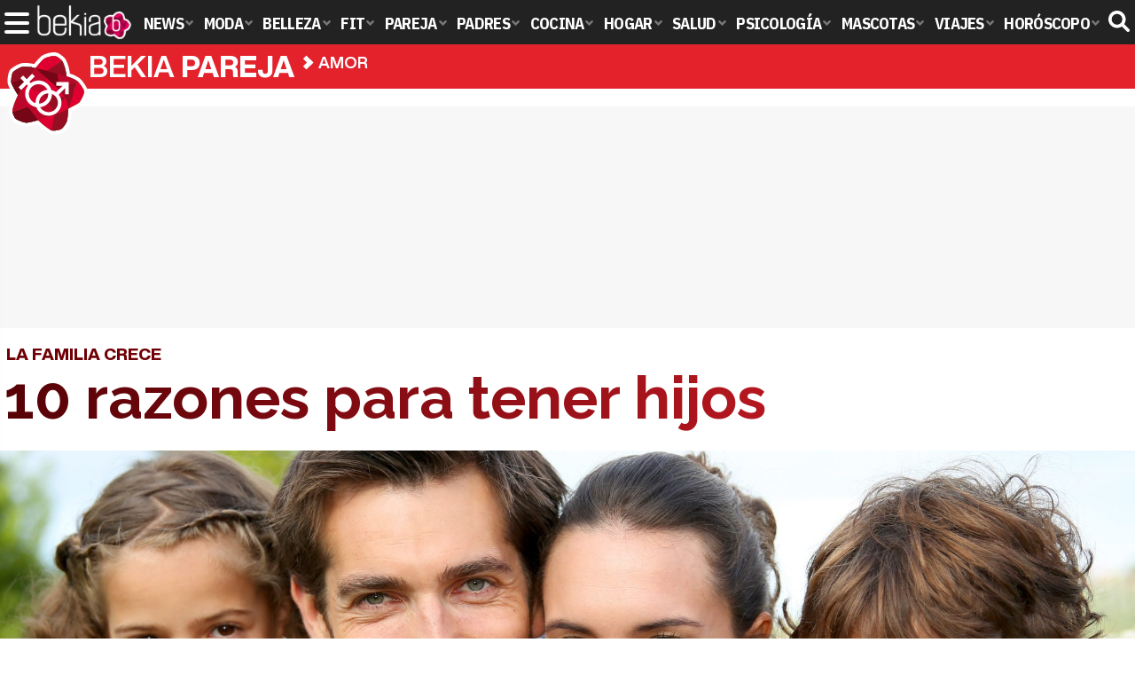

--- FILE ---
content_type: text/html; charset=UTF-8
request_url: https://www.bekiapareja.com/amor/10-razones-para-tener-hijos/
body_size: 16679
content:
<!DOCTYPE html>
<html lang="es">
<head>
<title>10 razones para tener hijos - Bekia Pareja</title>
<meta charset="utf-8"/>
<meta name="viewport" content="width=device-width, initial-scale=1.0, maximum-scale=1.0, user-scalable=no" />
<meta name="description" content="Siempre se presenta como una de las decisiones más importantes en la vida de una pareja y queremos recordarte 10 de los motivos que te animarán a dar este paso." />
<meta name="robots" content="max-image-preview:large">
<link href="https://www.bekiapareja.com/amor/10-razones-para-tener-hijos/" rel="canonical"><script type="application/ld+json">{"@context":"http://schema.org","@type":"Article","articleSection":"Amor","mainEntityOfPage":{"@type":"WebPage","id":"https://www.bekiapareja.com/amor/10-razones-para-tener-hijos/","breadcrumb":{"@type":"BreadcrumbList","itemListElement":[{"@type":"ListItem","position":1,"item":{"@id":"https://www.bekiapareja.com","url":"https://www.bekiapareja.com","name":"Bekia Pareja"}},{"@type":"ListItem","position":2,"item":{"@id":"https://www.bekiapareja.com/amor/","url":"https://www.bekiapareja.com/amor/","name":"Amor"}},{"@type":"ListItem","position":3,"item":{"@id":"https://www.bekiapareja.com/amor/10-razones-para-tener-hijos/","url":"https://www.bekiapareja.com/amor/10-razones-para-tener-hijos/","name":"10 razones para tener hijos"}}]}},"author":{"@type":"Person","name":"Patricia Cámara Romero"},"datePublished":"2017-10-01T12:00:00+02:00","dateModified":"2019-06-30T14:00:30+02:00","headline":"10 razones para tener hijos","url":"https://www.bekiapareja.com/amor/10-razones-para-tener-hijos/","articleBody":"Uno no se puede llegar a hacer a la idea de lo que supone ser papá hasta que lo vive en sus propias carnes. Numerosas responsabilidades y una vida por delante para dar, recibir, enseñar y aprender de la experiencia de la que todo el mundo quiere formar parte. Y no es para menos, ya que los sentimientos que se experimentan cuando se es padre o madre -y sobre todo, en el caso de los primerizos- no los cambia nadie por nada. De ahí, la inquietud y el deseo de querer formar una familia y sentir el cariño que los hijos siempre proyectan hacia sus padres. 1 Compañía asegurada. No existe nada mejor que la llegada de un bebé para sentirse plenamente acompañado. Y ya no solo por sumar un miembro más a la familia, sino por la gran cantidad de compromisos y tareas vitales que todo ello atañe. Una serie de atenciones que hacen que uno siempre tenga que estar pendiente de su bebé y dedicar gran parte de su día a día a sus necesidades. Algo que, en un primer momento, (y sobre todo para papás primerizos) suele ser incluso agotador, pero que con el paso de los días supone una gran dosis de amor, cariño y extrema felicidad. Sus horarios de comidas, cambios de pañal, baños, etc., captarán toda tu máxima atención. La llegada de un bebé siempre equivale a felicidad y amor2 Inyección de madurez. Tener un hijo supone hacer frente a muchas responsabilidades. Da igual la edad con la que se dé inicio a esta etapa tan especial de tu vida, las obligaciones a las que uno hace frente con la llegada de un hijo le cambian el día a día a cualquiera. Y es que, además de seguir cuidándose a uno mismo (incluso más que antes), hay que saber aprender a cómo proteger y atender a una persona tan indefensa como nuestro hijo. Además, el hecho de dar la bienvenida a un nuevo miembro en la familia supone, también, sobrellevar rutinas hasta ahora desconocidas. De ahí a que uno tenga que estar siempre pendiente de todo lo que le pueda ocurrir o de aquellas cosas que pueda necesitar. 3 Experiencia única en la vida. Sin duda alguna, y a pesar de que a lo largo de los años vivamos experiencias y aventuras muy especiales, el hecho de convertirse en papás puede significar uno de los momentos más inolvidables de la vida de una persona. Ver la cara por primera vez de un hijo o hija es una de esas sensaciones únicas y emotivas que hacen que uno se bañe de ilusión y alegría plena. Es poder formar una familia y hacer que nuestros genes y nuestra historia sigan conservándose durante mucho tiempo. Un acontecimiento que llena de vida a toda una familia pero que hace que los papás cambien por completo su manera de interpretar la vida. Un hijo hace que la manera de ver la vida cambie para bien4 Aprender y enseñar al mismo tiempo. Ser padres no es tarea fácil. El hecho de dar este gran paso y hacer que tu familia crezca y crezca cada vez más implica una serie de tareas y obligaciones que no siempre suelen ser llevaderas para quien se somete a ellas. Y entre ellas no sólo destaca la función de saber cuidar a tu bebé, sino también el hecho de enseñar, educar y, al mismo tiempo, aprender de nuestro propio hijo o hija. Eso es lo que la maternidad y la paternidad llevan consigo, hacer que su educación sea la más correcta y transmitir una serie de valores impecables, además de aprender muchas cosas desconocidas u olvidadas con ellos. 5 Formar una familia. Quizás sea uno de los compromisos sociales que casi todo el mundo tiene en mente para cumplir en una etapa futura de su vida. Porque abrir las puertas de la maternidad y la paternidad no conlleva únicamente sensaciones de tipo emocional, sino también actos y responsabilidades que hacen de nuestra familia un rincón especial y esencial en nuestro día a día. Crecer y ver crecer, al mismo tiempo, a los que más te quieren y quieres es una de las sensaciones más satisfactorias del mundo. Más si cabe además si se trata de tu propio progenitor, con el que los planes, la rutina y la forma de entender la vida cambiarán por completo. Nietos felices, abuelos felices6 Prolongar el apellido familiar. Otra de las razones por las que a uno le gusta formar una familia y tener descendientes es el hecho de poder prolongar su apellido con la llegada de las nuevas generaciones. Ya sea por tradición o por simple gusto, a los papás siempre les hace ilusión que el apellido de sus padres y, por lo tanto, los abuelos de las criaturas vayan a llevar su mismo apellido de por vida. Una práctica que lleva acompañándonos desde antaño y que hace poco tiempo cobró ciertas modificaciones. De ahí a que en la actualidad se pueda elegir el orden de los apellidos según las preferencias de la persona, pudiendo elegir el de la madre en primer lugar y el del padre como segundo apellido. 7 Disfrutar de la alegría y la inocencia de los niños. Todo el mundo sabe lo que la llegada de un hijo o una hija supone a una familia. Llantos, pañales, biberones, pocas horas de sueño pero también una dosis de alegría e inocencia incalculable. Y es que a esas edades, sin preocupación ninguna, lo único importante es descubrir, aprender y, sobre todo, no parar de sonreír. Algo que parece llegar innato y que, además, aporta un ambiente único al seno familiar. Y si a todo ello se le añade la pizca de inocencia que tanto caracteriza a un niño... Es imposible no tomarlo como una de las razones principales para dar la bienvenida tanto a la paternidad como a la maternidad. Recibir mimos y amor de tu hijo será una de las mayores recompensas8 Dar y recibir amor. En el momento en el que uno toma conciencia de su futura paternidad o maternidad, la manera de ver y entender la vida cambia por completo. Desde el minuto uno, el amor que uno siente hacia algo que todavía no conoce va cogiendo cada vez más y más forma, hasta el punto de experimentar sensaciones y sentimientos desconocidos por uno mismo. Y más aún cuando, después de los nueve meses de gestación, se produce el primer encuentro entre el bebé y sus papás. Un amor incondicional que siempre se está dispuesto a proyectar, en cierto modo comparable con el que uno recibe de su propio hijo. Abrazos, besos, mimos, confesiones entre padres e hijos... Algo indescriptible. 9 Escuchar 'papá' y 'mamá' por primera vez. No hay nada más plenamente satisfactorio y bonito que escuchar por primera vez, de boca de tu propio hijo o hija, las palabras 'papá' y 'mamá'. Y es que, tras los múltiples intentos de pronunciar sus primeras vocales, éstos suelen ser los dos vocablos más populares a la hora de comenzar a hablar y formar su propio vocabulario. Sonidos sencillos y capaces de memorizar y asociar con los que a los papás se les comienza a caer la baba. Ahí es donde uno comienza a percatarse, verdaderamente, de la importancia de esta etapa de la vida. Dos palabras sencillas a simple vista pero con mucho significado para ambos protagonistas. Un hermano es el compañero de vida que todos merecen10 Un nuevo hermanito o hermanita. Otra de las razones para, en este caso, volver a tener un hijo o una hija es poder dar al primogénito de la familia un nuevo compañero de vida y, por qué no, de juegos. Eso sí, muchas veces la noticia de convertirse en el hermano o hermana mayor no siempre sienta del todo bien, llegando a producir incluso ciertos celos hacia el recién nacido. Pero aun así, con el paso de los años, es una decisión que incluso uno mismo agradece a sus propios padres. Un acompañante de vida con el que juguetear cuando se es pequeño y con el compartir experiencias inolvidables y divertidas siendo mayores. Sin duda, el mejor amigo o amiga que se pueda tener. ","image":{"@type":"ImageObject","url":"https://www.bekiapareja.com/images/articulos/portada/60000/60350.jpg","height":"800","width":"2100"},"isPartOf":{"@type":"WebSite","url":"https://www.bekiapareja.com","name":"Bekia"},"publisher":{"@type":"Organization","name":"Bekia","url":"https://www.bekiapareja.com","mainEntityOfPage":{"@type":"AboutPage","url":"https://www.bekiapareja.com/web/nosotros/"},"logo":{"@type":"ImageObject","url":"https://www.bekiapareja.com/images/bekiapareja.png","width":"600","height":"130"},"sameAs":["https://www.facebook.com/bekiapareja","https://www.twitter.com/bekiapareja"]}}</script>
<link rel="alternate" type="application/rss+xml" title="Bekia Pareja RSS" href="https://www.bekiapareja.com/rss/bekia-pareja.xml" />
<link rel="preconnect" href="https://fonts.gstatic.com">
<link rel="preconnect" href="https://fonts.gstatic.com" crossorigin />
<link rel="preload" href="https://securepubads.g.doubleclick.net/tag/js/gpt.js" as="script">
<link fetchpriority="high" rel="preload" as="image" href="" media="(max-width:250px)" />
<link fetchpriority="high" rel="preload" as="image" href="https://www.bekiapareja.com/images/articulos/portada/60000/60350-h4.jpg" media="(min-width:251px) and (max-width:350px)" />
<link fetchpriority="high" rel="preload" as="image" href="https://www.bekiapareja.com/images/articulos/portada/60000/60350-h3.jpg" media="(min-width:351px) and (max-width:550px)" />
<link fetchpriority="high" rel="preload" as="image" href="https://www.bekiapareja.com/images/articulos/portada/60000/60350-h2.jpg" media="(min-width:551px) and (max-width:750px)" />
<link fetchpriority="high" rel="preload" as="image" href="https://www.bekiapareja.com/images/articulos/portada/60000/60350-h1.jpg" media="(min-width:751px)" />
<link rel="stylesheet" href="//fonts.googleapis.com/css2?family=IBM+Plex+Sans+Condensed:wght@700&display=fallback" />
<link rel="preload" href="/fonts/HelveticaNowDisplay-XBd.woff2" as="font" type="font/woff2" crossorigin><link rel="preload" href="/fonts/HelveticaNowDisplay-Bold.woff2" as="font" type="font/woff2" crossorigin><link rel="preload" href="/fonts/HelveticaNowDisplay-Md.woff2" as="font" type="font/woff2" crossorigin><link rel="preload" href="/fonts/HelveticaNowText-Regular.woff2" as="font" type="font/woff2" crossorigin><link rel="preload" href="/fonts/HelveticaNowText-Regular.woff2" as="font" type="font/woff2" crossorigin><link rel="preload" href="/fonts/HelveticaNowText-Bold.woff2" as="font" type="font/woff2" crossorigin>
<link rel="stylesheet" href="//fonts.googleapis.com/css?family=Raleway:400,700,800&display=fallback" />
<link rel="stylesheet" href="https://www.bekiapareja.com/css/min.pareja.css?v=1.7.7" type="text/css"/>
<link rel="apple-touch-icon" sizes="180x180" href="/images/icons/pareja/apple-touch-icon-180x180.png">
<link rel="icon" type="image/png" href="/images/icons/pareja/favicon-32x32.png" sizes="32x32">
<link rel="icon" type="image/png" href="/images/icons/pareja/favicon-194x194.png" sizes="194x194">
<link rel="icon" type="image/png" href="/images/icons/pareja/favicon-96x96.png" sizes="96x96">
<link rel="icon" type="image/png" href="/images/icons/pareja/android-chrome-192x192.png" sizes="192x192">
<link rel="icon" type="image/png" href="/images/icons/pareja/favicon-16x16.png" sizes="16x16">
<link rel="shortcut icon" href="/images/icons/pareja/favicon.ico">
<meta name="msapplication-TileColor" content="#ffffff">
<meta name="msapplication-TileImage" content="/images/icons/pareja/mstile-144x144.png">
<meta name="msapplication-config" content="/images/icons/pareja/browserconfig.xml">
<meta name="theme-color" content="#ffffff">
<meta property="publishDate" content="2017-10-01T12:00:00+02:00"/>
<link href="https://www.bekiapareja.com/images/articulos/portada/60000/60350.jpg" rel="image_src"/>
<meta property="og:image" content="https://www.bekiapareja.com/images/articulos/portada/60000/60350.jpg"/>
<meta property="og:image:width" content="2100" />
<meta property="og:image:height" content="800" />
<meta property="og:image:alt" content="10 razones para tener hijos"/>
<meta property="og:image:type" content="image/jpeg" />
<meta property="og:title" content="10 razones para tener hijos"/>
<meta property="og:url" content="https://www.bekiapareja.com/amor/10-razones-para-tener-hijos/"/>
<meta property="og:description" content="Siempre se presenta como una de las decisiones más importantes en la vida de una pareja y queremos recordarte 10 de los motivos que te animarán a dar este paso."/>
<meta property="og:type" content="article"/>
<meta property="og:updated_time" content="2019-06-30T14:00:30+02:00"/>
<meta property="article:modified_time" content="2019-06-30T14:00:30+02:00"/>
<meta property="article:published_time" content="2017-10-01T12:00:00+02:00"/>
<meta name="DC.title" content="10 razones para tener hijos"/>
<meta name="DC.description" content="Siempre se presenta como una de las decisiones más importantes en la vida de una pareja y queremos recordarte 10 de los motivos que te animarán a dar este paso.">
<meta name="DC.identifier" content="https://www.bekiapareja.com/amor/10-razones-para-tener-hijos/"/>
<meta name="DC.subject" content="tener hijos, familia, paternidad, maternidad, compania, bebe, progenitor, hermano, razones para tener hijos, tener hijos, descendientes, apellido"/>
<meta name="DC.date" content="2017-10-01T12:00:00+02:00"/>
<meta name="DC.date.modified" content="2019-06-30T14:00:30+02:00"/>
<meta name="DC.language" content="es">
<meta name="DC.publisher" content="Bekia pareja" />
<meta name="twitter:card" content="summary_large_image">
<meta name="twitter:site" content="@bekiapareja">
<meta name="twitter:url" content="https://www.bekiapareja.com/amor/10-razones-para-tener-hijos/">
<meta name="twitter:title" content="10 razones para tener hijos">
<meta name="twitter:description" content="Siempre se presenta como una de las decisiones más importantes en la vida de una pareja y queremos recordarte 10 de los motivos que te animarán a dar este paso.">
<meta name="twitter:image" content="https://www.bekiapareja.com/images/articulos/portada/60000/60350.jpg">
    <style>
        /*Publicidad*/
        .pub-top { text-align:center; margin-bottom:20px !important; }
        .pub-text{ margin:10px auto !important; width:300px; max-height:600px; overflow:hidden; text-align:center; background-color:#f7f7f7;}
        .pub-box-lat { height:850px; margin-bottom:20px;  text-align:center; }
        .pub-box-lat:nth-of-type(1), .pub-box-lat:nth-of-type(2) { height:750px; }
        .pub-box-lat .pub-lat { position:sticky; top:80px; }
        .hasbar .pub-box-lat .pub-lat { top:122px; }
        .pub-box-text { height:650px; background:#F7F7F7; border-radius:12px; text-align:center; margin-bottom:20px; }
        .pub-box-text .pub-text { position:sticky; top:50px; }
        .pub-box-intext { min-height:348px; background:#F7F7F7; border-radius:12px; text-align:center; margin-bottom:20px; }
        @media (max-width:600px) {
            .pub-box-text { height:auto; min-height:150px; }
        }
    </style>
    
                
        <!-- Google Tag Manager --> 
        <script>(function(w,d,s,l,i){w[l]=w[l]||[];w[l].push({'gtm.start': 
        new Date().getTime(),event:'gtm.js'});var f=d.getElementsByTagName(s)[0], 
        j=d.createElement(s),dl=l!='dataLayer'?'&l='+l:'';j.async=true;j.src= 
        'https://www.googletagmanager.com/gtm.js?id='+i+dl;f.parentNode.insertBefore(j,f); 
        })(window,document,'script','dataLayer','GTM-WQ74LFDP');</script> 
        <!-- End Google Tag Manager --> 
        
        
	<script> 
		(function(d,s,id,h,t){ 
		var js,r,djs = d.getElementsByTagName(s)[0]; 
		if (d.getElementById(id)) {return;} 
		js = d.createElement('script');js.id =id;js.async=1; 
		js.h=h;js.t=t; 
		r=encodeURI(btoa(d.referrer)); 
		js.src="//"+h+"/pixel/js/"+t+"/"+r; 
		djs.parentNode.insertBefore(js, djs); 
		}(document, 'script', 'dogtrack-pixel','noxv.spxl.socy.es', 'NOXV_491_646_733')); 
	</script> 
	<script src="https://cdn.gravitec.net/storage/8610d081428ed46eb966cc7171c1d72b/client.js" async></script>
</head>
<body>
<!-- Begin comScore Tag -->
<script data-cfasync="false">
	
(function(i,s,o,g,r,a,m){i['GoogleAnalyticsObject']=r;i[r]=i[r]||function(){
(i[r].q=i[r].q||[]).push(arguments)},i[r].l=1*new Date();a=s.createElement(o),
m=s.getElementsByTagName(o)[0];a.async=1;a.src=g;m.parentNode.insertBefore(a,m)
})(window,document,'script','//www.google-analytics.com/analytics.js','ga');
ga('create', 'UA-23430343-10', 'auto', 'main');

ga('create', 'UA-37727950-1', 'auto', 'secondary');
ga('main.send', 'pageview');
ga('secondary.send', 'pageview');

var myVar=setInterval(function(){refresca()},240000);
var myto = setTimeout(function(){
	if (document.getElementById('adsense')!=undefined){
		ga('main.send', 'event', 'Adblock', 'Unblocked', 'Non-blocked');
	}else{
		ga('main.send', 'event', 'Adblock', 'Blocked', 'Blocked');
	}
}, 2000);


function refresca(){
	ga("main.send", "event", "NoBounce", "refresh", "240");
	ga("secondary.send", "event", "NoBounce", "refresh", "240");
}
</script>
<div class="overlay" id="overmenu">
</div>
<header>
<div id="bntop">
    <div class="cnt">
        <div class="btnmenu" onclick="abrirMenu();"><span></span><span></span><span></span></div>
        <div class="lbekia"><a href="https://www.bekia.es"><span>Bekia</span></a></div>
<ul>
                        <li class="mact" onclick="window.open('https://www.bekia.es');"><span class="lnk">News</span>
                <section><ul>
                	
                    <li onclick="window.open('https://www.bekia.es/celebrities/');"><span class="lnk">Celebrities</span></li>
                	
                    <li onclick="window.open('https://www.bekia.es/realeza/');"><span class="lnk">Realeza</span></li>
                	
                    <li onclick="window.open('https://www.bekia.es/sociedad/');"><span class="lnk">Sociedad</span></li>
                	
                    <li onclick="window.open('https://www.bekia.es/cine/');"><span class="lnk">Cine</span></li>
                	
                    <li onclick="window.open('https://www.bekia.es/television/');"><span class="lnk">Televisión</span></li>
                	
                    <li onclick="window.open('https://www.bekia.es/musica/');"><span class="lnk">Música</span></li>
                                </ul></section>
            </li>
                                <li class="mmod" onclick="window.open('https://www.bekiamoda.com');"><span class="lnk">Moda</span>
                <section><ul>
                	
                    <li onclick="window.open('https://www.bekiamoda.com/tendencias/');"><span class="lnk">Tendencias</span></li>
                	
                    <li onclick="window.open('https://www.bekiamoda.com/articulos/');"><span class="lnk">Artículos</span></li>
                	
                    <li onclick="window.open('https://www.bekiamoda.com/looks/alfombra-roja/');"><span class="lnk">Looks</span></li>
                	
                    <li onclick="window.open('https://www.bekiamoda.com/disenadores/');"><span class="lnk">Diseñadores</span></li>
                	
                    <li onclick="window.open('https://www.bekiamoda.com/modelos-iconos/');"><span class="lnk">Modelos & Iconos</span></li>
                	
                    <li onclick="window.open('https://www.bekiamoda.com/marcas/');"><span class="lnk">Marcas</span></li>
                	
                    <li onclick="window.open('https://www.bekiamoda.com/complementos/');"><span class="lnk">Complementos</span></li>
                	
                    <li onclick="window.open('https://www.bekiamoda.com/ninos/');"><span class="lnk">Niños</span></li>
                	
                    <li onclick="window.open('https://www.bekiamoda.com/hombres/');"><span class="lnk">Hombres</span></li>
                                </ul></section>
            </li>
                                <li class="mbel" onclick="window.open('https://www.bekiabelleza.com');"><span class="lnk">Belleza</span>
                <section><ul>
                	
                    <li onclick="window.open('https://www.bekiabelleza.com/cara/');"><span class="lnk">Cara</span></li>
                	
                    <li onclick="window.open('https://www.bekiabelleza.com/cabello/');"><span class="lnk">Cabello</span></li>
                	
                    <li onclick="window.open('https://www.bekiabelleza.com/cuerpo/');"><span class="lnk">Cuerpo</span></li>
                	
                    <li onclick="window.open('https://www.bekiabelleza.com/looks/');"><span class="lnk">Looks</span></li>
                	
                    <li onclick="window.open('https://www.bekiabelleza.com/maquillaje/');"><span class="lnk">Maquillaje</span></li>
                	
                    <li onclick="window.open('https://www.bekiabelleza.com/tratamientos/');"><span class="lnk">Tratamientos</span></li>
                	
                    <li onclick="window.open('https://www.bekiabelleza.com/perfumes/');"><span class="lnk">Perfumes</span></li>
                	
                    <li onclick="window.open('https://www.bekiabelleza.com/celebrities/');"><span class="lnk">Celebrities</span></li>
                	
                    <li onclick="window.open('https://www.bekiabelleza.com/marcas/');"><span class="lnk">Marcas</span></li>
                	
                    <li onclick="window.open('https://www.bekiabelleza.com/hombres/');"><span class="lnk">Hombres</span></li>
                                </ul></section>
            </li>
                                <li class="mfit" onclick="window.open('https://www.bekiafit.com');"><span class="lnk">Fit</span>
                <section><ul>
                	
                    <li onclick="window.open('https://www.bekiafit.com/entrenamiento/');"><span class="lnk">Entrenamiento</span></li>
                	
                    <li onclick="window.open('https://www.bekiafit.com/dietas/');"><span class="lnk">Dietas</span></li>
                	
                    <li onclick="window.open('https://www.bekiafit.com/nutricion/');"><span class="lnk">Nutrición</span></li>
                	
                    <li onclick="window.open('https://www.bekiafit.com/cuerpo/');"><span class="lnk">Cuerpo</span></li>
                	
                    <li onclick="window.open('https://www.bekiafit.com/mente/');"><span class="lnk">Mente</span></li>
                                </ul></section>
            </li>
                                <li class="mpar"><a class="lnk" href="https://www.bekiapareja.com"><span>Pareja</span></a>
                <section><ul>
                	
                    <li><a class="lnk" href="https://www.bekiapareja.com/amor/"><span>Amor</span></a></li>
                	
                    <li><a class="lnk" href="https://www.bekiapareja.com/sexo/"><span>Sexualidad</span></a></li>
                	
                    <li><a class="lnk" href="https://www.bekiapareja.com/salud/"><span>Salud</span></a></li>
                	
                    <li><a class="lnk" href="https://www.bekiapareja.com/divorcio/"><span>Divorcio</span></a></li>
                	
                    <li><a class="lnk" href="https://www.bekiapareja.com/relatos/"><span>Relatos</span></a></li>
                                </ul></section>
            </li>
                                <li class="mpad" onclick="window.open('https://www.bekiapadres.com');"><span class="lnk">Padres</span>
                <section><ul>
                	
                    <li onclick="window.open('https://www.bekiapadres.com/alimentacion/');"><span class="lnk">Alimentación</span></li>
                	
                    <li onclick="window.open('https://www.bekiapadres.com/salud/');"><span class="lnk">Salud</span></li>
                	
                    <li onclick="window.open('https://www.bekiapadres.com/psicologia/');"><span class="lnk">Psicología</span></li>
                	
                    <li onclick="window.open('https://www.bekiapadres.com/educacion/');"><span class="lnk">Educación</span></li>
                	
                    <li onclick="window.open('https://www.bekiapadres.com/ocio/');"><span class="lnk">Ocio</span></li>
                	
                    <li onclick="window.open('https://www.bekiapadres.com/calculadoras/');"><span class="lnk">Calculadoras</span></li>
                	
                    <li onclick="window.open('https://www.bekiapadres.com/nombres-bebe/');"><span class="lnk">Nombres</span></li>
                	
                    <li onclick="window.open('https://www.bekiapadres.com/canciones/');"><span class="lnk">Canciones infantiles</span></li>
                	
                    <li onclick="window.open('https://www.bekiapadres.com/dibujos/');"><span class="lnk">Dibujos para colorear</span></li>
                	
                    <li onclick="window.open('https://www.bekiapadres.com/diccionario/');"><span class="lnk">Diccionario</span></li>
                                </ul></section>
            </li>
                                <li class="mcoc" onclick="window.open('https://www.bekiacocina.com');"><span class="lnk">Cocina</span>
                <section><ul>
                	
                    <li onclick="window.open('https://www.bekiacocina.com/recetas/');"><span class="lnk">Recetas</span></li>
                	
                    <li onclick="window.open('https://www.bekiacocina.com/dietas/');"><span class="lnk">Nutrición y dieta</span></li>
                	
                    <li onclick="window.open('https://www.bekiacocina.com/ingredientes/');"><span class="lnk">Alimentos</span></li>
                	
                    <li onclick="window.open('https://www.bekiacocina.com/gastronomia/');"><span class="lnk">Gastronomía</span></li>
                	
                    <li onclick="window.open('https://www.bekiacocina.com/restaurantes/');"><span class="lnk">Restaurantes</span></li>
                                </ul></section>
            </li>
                                <li class="mhog" onclick="window.open('https://www.bekiahogar.com');"><span class="lnk">Hogar</span>
                <section><ul>
                	
                    <li onclick="window.open('https://www.bekiahogar.com/bricolaje/');"><span class="lnk">Bricolaje</span></li>
                	
                    <li onclick="window.open('https://www.bekiahogar.com/decoracion/');"><span class="lnk">Decoración</span></li>
                	
                    <li onclick="window.open('https://www.bekiahogar.com/jardineria/');"><span class="lnk">Jardinería</span></li>
                	
                    <li onclick="window.open('https://www.bekiahogar.com/manualidades/');"><span class="lnk">Manualidades</span></li>
                	
                    <li onclick="window.open('https://www.bekiahogar.com/ecologia/');"><span class="lnk">Ecología</span></li>
                	
                    <li onclick="window.open('https://www.bekiahogar.com/economia/');"><span class="lnk">Economía doméstica</span></li>
                                </ul></section>
            </li>
                                <li class="msal" onclick="window.open('https://www.bekiasalud.com');"><span class="lnk">Salud</span>
                <section><ul>
                	
                    <li onclick="window.open('https://www.bekiasalud.com/medicamentos/');"><span class="lnk">Medicamentos</span></li>
                	
                    <li onclick="window.open('https://www.bekiasalud.com/enfermedades/');"><span class="lnk">Enfermedades</span></li>
                	
                    <li onclick="window.open('https://www.bekiasalud.com/cancer/');"><span class="lnk">Cáncer</span></li>
                	
                    <li onclick="window.open('https://www.bekiasalud.com/menopausia/');"><span class="lnk">Menopausia</span></li>
                	
                    <li onclick="window.open('https://www.bekiasalud.com/alergias/');"><span class="lnk">Alergias</span></li>
                	
                    <li onclick="window.open('https://www.bekiasalud.com/dietetica/');"><span class="lnk">Dietética</span></li>
                	
                    <li onclick="window.open('https://www.bekiasalud.com/vida-sana/');"><span class="lnk">Vida sana</span></li>
                                </ul></section>
            </li>
                                <li class="mpsi" onclick="window.open('https://www.bekiapsicologia.com');"><span class="lnk">Psicología</span>
                <section><ul>
                	
                    <li onclick="window.open('https://www.bekiapsicologia.com/terapia/');"><span class="lnk">Terapia</span></li>
                	
                    <li onclick="window.open('https://www.bekiapsicologia.com/ansiedad/');"><span class="lnk">Ansiedad</span></li>
                	
                    <li onclick="window.open('https://www.bekiapsicologia.com/depresion/');"><span class="lnk">Depresión</span></li>
                	
                    <li onclick="window.open('https://www.bekiapsicologia.com/emociones/');"><span class="lnk">Emociones</span></li>
                	
                    <li onclick="window.open('https://www.bekiapsicologia.com/coaching/');"><span class="lnk">Coaching</span></li>
                	
                    <li onclick="window.open('https://www.bekiapsicologia.com/relaciones/');"><span class="lnk">Relaciones</span></li>
                                </ul></section>
            </li>
                                <li class="mmas" onclick="window.open('https://www.bekiamascotas.com');"><span class="lnk">Mascotas</span>
                <section><ul>
                	
                    <li onclick="window.open('https://www.bekiamascotas.com/perros/');"><span class="lnk">Perros</span></li>
                	
                    <li onclick="window.open('https://www.bekiamascotas.com/gatos/');"><span class="lnk">Gatos</span></li>
                	
                    <li onclick="window.open('https://www.bekiamascotas.com/peces/');"><span class="lnk">Peces</span></li>
                	
                    <li onclick="window.open('https://www.bekiamascotas.com/pajaros/');"><span class="lnk">Pájaros</span></li>
                	
                    <li onclick="window.open('https://www.bekiamascotas.com/roedores/');"><span class="lnk">Roedores</span></li>
                	
                    <li onclick="window.open('https://www.bekiamascotas.com/exoticos/');"><span class="lnk">Exóticos</span></li>
                                </ul></section>
            </li>
                                <li class="mvia" onclick="window.open('https://www.bekiaviajes.com');"><span class="lnk">Viajes</span>
                <section><ul>
                	
                    <li onclick="window.open('https://www.bekiaviajes.com/destinos/');"><span class="lnk">Destinos</span></li>
                	
                    <li onclick="window.open('https://guiadejapon.bekiaviajes.com');"><span class="lnk">Guía de Japón</span></li>
                                </ul></section>
            </li>
                                <li class="mhor" onclick="window.open('https://www.bekia.es/horoscopo/');"><span class="lnk">Horóscopo</span>
                <section><ul>
                	
                    <li onclick="window.open('https://www.bekia.es/horoscopo/zodiaco/');"><span class="lnk">Zodíaco</span></li>
                	
                    <li onclick="window.open('https://www.bekia.es/horoscopo/chino/');"><span class="lnk">Horóscopo chino</span></li>
                	
                    <li onclick="window.open('https://www.bekia.es/horoscopo/tarot/');"><span class="lnk">Tarot</span></li>
                	
                    <li onclick="window.open('https://www.bekia.es/horoscopo/numerologia/');"><span class="lnk">Numerología</span></li>
                	
                    <li onclick="window.open('https://www.bekia.es/horoscopo/rituales/');"><span class="lnk">Rituales</span></li>
                	
                    <li onclick="window.open('https://www.bekia.es/horoscopo/test-compatibilidad/');"><span class="lnk">Test de compatibilidad</span></li>
                                </ul></section>
            </li>
            </ul>	
    <div id="modal-search">
        <form id="search" action="/buscar/">
            <input id="inputString" autocomplete="off" name="q" type="text" value="" placeholder="Buscar..."/>
        </form>
    </div>
    <div class="btnsearch"><svg width="24" height="24" viewBox="0 0 512 512"><path d="M500.3 443.7l-119.7-119.7c27.22-40.41 40.65-90.9 33.46-144.7C401.8 87.79 326.8 13.32 235.2 1.723C99.01-15.51-15.51 99.01 1.724 235.2c11.6 91.64 86.08 166.7 177.6 178.9c53.8 7.189 104.3-6.236 144.7-33.46l119.7 119.7c15.62 15.62 40.95 15.62 56.57 0C515.9 484.7 515.9 459.3 500.3 443.7zM79.1 208c0-70.58 57.42-128 128-128s128 57.42 128 128c0 70.58-57.42 128-128 128S79.1 278.6 79.1 208z"/></svg><span>Buscar</span></div>
</div>
</div>
</header>

<div class="sug-cnt"><div id="suggestions"></div></div>

<div id="bnwebbar">
    <div class="fpos"><div id="flor" onclick="window.location.href='https://www.bekiapareja.com';"></div></div>
    <nav><div class="cnt">
    <p class="tit"><span onclick="window.location.href='https://www.bekiapareja.com';">Bekia <b>pareja</b></span></p>        <p><span onclick="window.location.href='https://www.bekiapareja.com/amor/';">Amor</span></p>
    <p><span onclick="window.location.href='https://www.bekiapareja.com/amor/10-razones-para-tener-hijos/';">10 razones para tener hijos</span></p>
        </div></nav>
</div><main id="main" class="main_smc_bekiapareja">
      <div class="pub-top">
        <div id='top'></div>
        <div id='x01'></div>
    </div>
  <style>
.splide__container{box-sizing:border-box;position:relative}.splide__list{-webkit-backface-visibility:hidden;backface-visibility:hidden;display:-ms-flexbox;display:flex;height:100%;margin:0!important;padding:0!important}.splide.is-initialized:not(.is-active) .splide__list{display:block}.splide__pagination{-ms-flex-align:center;align-items:center;display:-ms-flexbox;display:flex;-ms-flex-wrap:wrap;flex-wrap:wrap;-ms-flex-pack:center;justify-content:center;margin:0;pointer-events:none}.splide__pagination li{display:inline-block;line-height:1;list-style-type:none;margin:0;pointer-events:auto}.splide__progress__bar{width:0}.splide{position:relative;visibility:hidden}.splide.is-initialized,.splide.is-rendered{visibility:visible}.splide__slide{-webkit-backface-visibility:hidden;backface-visibility:hidden;box-sizing:border-box;-ms-flex-negative:0;flex-shrink:0;list-style-type:none!important;margin:0;position:relative}.splide__slide img{vertical-align:bottom}.splide__spinner{animation:splide-loading 1s linear infinite;border:2px solid #999;border-left-color:transparent;border-radius:50%;bottom:0;contain:strict;display:inline-block;height:20px;left:0;margin:auto;position:absolute;right:0;top:0;width:20px}.splide__sr{clip:rect(0 0 0 0);border:0;height:1px;margin:-1px;overflow:hidden;padding:0;position:absolute;width:1px}.splide__toggle.is-active .splide__toggle__play,.splide__toggle__pause{display:none}.splide__toggle.is-active .splide__toggle__pause{display:inline}.splide__track{overflow:hidden;position:relative;z-index:0}@keyframes splide-loading{0%{transform:rotate(0)}to{transform:rotate(1turn)}}.splide__track--draggable{-webkit-touch-callout:none;-webkit-user-select:none;-ms-user-select:none;user-select:none}.splide__track--fade>.splide__list{display:block}.splide__track--fade>.splide__list>.splide__slide{left:0;opacity:0;position:absolute;top:0;z-index:0}.splide__track--fade>.splide__list>.splide__slide.is-active{opacity:1;position:relative;z-index:1}.splide--rtl{direction:rtl}.splide__track--ttb>.splide__list{display:block}.splide__arrow{-ms-flex-align:center;align-items:center;background:#EEE;border:0;border-radius:50%;cursor:pointer;display:-ms-flexbox;display:flex;height:2.5em;-ms-flex-pack:center;justify-content:center;opacity:.7;padding:0;position:absolute;top:50%;transform:translateY(-50%);width:2.5em;z-index:1}.splide__arrow svg{fill:#000;height:1.4em;width:1.4em}.splide__arrow:hover:not(:disabled){opacity:.9}.splide__arrow:disabled{opacity:.3}.splide__arrow:focus-visible{outline:3px solid #0bf;outline-offset:3px}.splide__arrow--prev{left:1em}.splide__arrow--prev svg{transform:scaleX(-1)}.splide__arrow--next{right:1em}.splide.is-focus-in .splide__arrow:focus{outline:3px solid #0bf;outline-offset:3px}.splide__pagination{bottom:.5em;left:0;padding:0 1em;position:absolute;right:0;z-index:1}.splide__pagination__page{background:#ccc;border:0;border-radius:50%;display:inline-block;height:8px;margin:3px;opacity:.7;padding:0;position:relative;transition:transform .2s linear;width:8px}.splide__pagination__page.is-active{background:#fff;transform:scale(1.4);z-index:1}.splide__pagination__page:hover{cursor:pointer;opacity:.9}.splide__pagination__page:focus-visible{outline:3px solid #0bf;outline-offset:3px}.splide.is-focus-in .splide__pagination__page:focus{outline:3px solid #0bf;outline-offset:3px}.splide__progress__bar{background:#ccc;height:3px}.splide__slide{-webkit-tap-highlight-color:transparent}.splide__slide:focus{outline:0}@supports(outline-offset:-3px){.splide__slide:focus-visible{outline:3px solid #0bf;outline-offset:-3px}}@media screen and (-ms-high-contrast:none){.splide__slide:focus-visible{border:3px solid #0bf}}@supports(outline-offset:-3px){.splide.is-focus-in .splide__slide:focus{outline:3px solid #0bf;outline-offset:-3px}}@media screen and (-ms-high-contrast:none){.splide.is-focus-in .splide__slide:focus{border:3px solid #0bf}.splide.is-focus-in .splide__track>.splide__list>.splide__slide:focus{border-color:#0bf}}.splide__toggle{cursor:pointer}.splide__toggle:focus-visible{outline:3px solid #0bf;outline-offset:3px}.splide.is-focus-in .splide__toggle:focus{outline:3px solid #0bf;outline-offset:3px}.splide__track--nav>.splide__list>.splide__slide{border:3px solid transparent;cursor:pointer}.splide__track--nav>.splide__list>.splide__slide.is-active{border:3px solid #000}.splide__arrows--rtl .splide__arrow--prev{left:auto;right:1em}.splide__arrows--rtl .splide__arrow--prev svg{transform:scaleX(1)}.splide__arrows--rtl .splide__arrow--next{left:1em;right:auto}.splide__arrows--rtl .splide__arrow--next svg{transform:scaleX(-1)}.splide__arrows--ttb .splide__arrow{left:50%;transform:translate(-50%)}.splide__arrows--ttb .splide__arrow--prev{top:1em}.splide__arrows--ttb .splide__arrow--prev svg{transform:rotate(-90deg)}.splide__arrows--ttb .splide__arrow--next{bottom:1em;top:auto}.splide__arrows--ttb .splide__arrow--next svg{transform:rotate(90deg)}.splide__pagination--ttb{bottom:0;display:-ms-flexbox;display:flex;-ms-flex-direction:column;flex-direction:column;left:auto;padding:1em 0;right:.5em;top:0}
.splide li { background:var(--destlighter); margin:0 0 15px 0; border-radius:12px; overflow:hidden; } .splide li img { width:100%; height:auto; } .splide li:hover { cursor:pointer; } .splide li a { display:block; text-align:center; padding:8px; font-family:'HelND'; font-weight:800; line-height:1.08em; font-size:18px; color:#000; transition:color .2s ease-in-out; } .splide li:hover a { color:var(--destdark); }
article .txt .splide a:after { display:none; }
.entradilla::first-letter { font-size: 71px; float:left; line-height:1em; padding: 1px 3px 0 0; font-weight: bold; vertical-align:initial; }
.blqdest.mov { margin-bottom:20px; }
.art-top picture { display:block; aspect-ratio:105/65; }
.wrapper .citiesrel { font-size:18px; margin:0 0 15px 0; background:#EAEBEC; padding:6px 8px; border-radius:8px; font-family:'HelND'; text-transform:uppercase; }
.wrapper .citiesrel a { display:block; color:#000; }
.wrapper .citiesrel a b { font-weight:800; }
.wrapper .citiesrel img { width:42px; height:42px; border-radius:40px; vertical-align:-13px; margin-right:3px; }
.infoextended { border:1px solid #EAEBEC; border-radius:8px; padding:12px;}
.authbar { background:#f8f9fa; border-radius:50px; overflow:hidden; height:60px; display:flex; }
.authbar img { width:60px; height:60px; }
.authbar .adata { padding:6px; }
.wrapper .info .infoextended .author:before { display:none; }
.wrapper .info .infoextended .author { font-size:18px; margin-bottom:2px; }
.wrapper .info .infoextended .adesc { font-family: 'HelNT'; font-size:14px; padding-left:2px; color:#555; line-height:1.05em; }
.toc li a:hover {cursor: pointer;}
.arecwrap { margin-top:-35px; }
.pub-box-intext { min-height:348px; background:#F7F7F7; border-radius:12px; text-align:center; margin-bottom:20px; }
@media(max-width:1100px) {
.wrapper .info .infoextended .author { margin-bottom:0; }
.authbar .adata { padding:3px 6px; }
}
</style>
<script src="https://www.bekiapareja.com/js/splide.min.js"></script>
<div id="article" class="article_smc_bekiapareja">
<div class="art-top">
	<div class="pretit"><span>LA FAMILIA CRECE</span></div>
	<h1><span>10 razones para tener hijos</span></h1>
	
	<picture>
		<source media="(max-width:250px)" srcset="https://www.bekiapareja.com/images/articulos/portada/60000/60350-h4.jpg" width="200" height="124">
		<source media="(min-width:251px) and (max-width:350px)" srcset="https://www.bekiapareja.com/images/articulos/portada/60000/60350-h3.jpg" width="300" height="186">
		<source media="(min-width:351px) and (max-width:550px)" srcset="https://www.bekiapareja.com/images/articulos/portada/60000/60350-h2.jpg" width="500" height="310">
		<source media="(min-width:551px) and (max-width:750px)" srcset="https://www.bekiapareja.com/images/articulos/portada/60000/60350-h1.jpg" width="728" height="451">
		<source media="(min-width:751px)" srcset="https://www.bekiapareja.com/images/articulos/portada/60000/60350.jpg" width="1050" height="650">
		<img src="https://www.bekiapareja.com/images/articulos/portada/60000/60350.jpg" alt="10 razones para tener hijos" width="1050" height="650" decoding="async">
	</picture>
</div>
<div id="div_modal"></div>
<div class="wrapper">
	<div class="wraptxt">
	<div class="toc">
			</div>
	<div class="cnt">
	<div class="info">
				<div class="col1">
					<div class="author">Patricia Cámara Romero</div>
				<div class="date">
						Última actualización: 30 Junio 2019		</div>
			<div class="tcmtb">
				<span id="commlink" data-type="not" data-id="60350">
					¡Comenta!				</span>
			</div>
		</div>
			</div>
	<article>
		<div class="entradilla">Siempre se presenta como una de las decisiones más importantes en la vida de una pareja y queremos recordarte 10 de los motivos que te animarán a dar este paso.</div>
									<div class="txt"><link href="https://www.bekia.es/css/videojs/player.css?v=1.0.3" rel="stylesheet">
<link href="https://www.bekia.es/css/bkeplayer.css?v=1.0.3" rel="stylesheet">
<link href="https://www.bekia.es/css/videojs/theme.css?v=1.0.6" rel="stylesheet">
<script defer src="https://www.bekia.es/js/videojs/player.js?v=1.0.2"></script>
<script defer src="//imasdk.googleapis.com/js/sdkloader/ima3.js"></script>
<script defer src="https://www.bekia.es/js/enlazarpip.js?v=1.0.3"></script>
<script defer src="https://www.bekia.es/js/bkeplayer.js?v=1.0.8"></script>
<div class="bkeplayer">
					<div class="tit-ep"><span>Vídeos Bekia</span></div>
					<div class="cnt-ep">
						<div class="mv-ep">
							<video id="vid-29073" data-stream="1" data-noads="0" class="video-js vjs-theme-dt" controls playsinline autoplay muted preload="metadata" width="640" height="360" poster="https://www.bekia.es/images/videos/4000/f4932.jpg" data-title="Montoya se viene abajo en &#039;Supervivientes 2025&#039; y amenaza con abandonar">
							  <source src="//v1.bekiavideos.com/4900/4932/playlist.m3u8" type="application/x-mpegURL"/>
							  <source src="//v1.bekiavideos.com/4900/4932/manifest.mpd" type="application/dash+xml"/>
								  <source src="//v1.bekiavideos.com/4900/4932.mp4" type='video/mp4'/>
								</video>
						</div>
						<div class="lv-ep">
							<ul class="lv-car">
								<li><a href="https://www.bekia.es/videos/raul-rodriguez-silvia-taules-cuentan-papel-familia-tele/">
								<picture>
									<img class='stpi' loading="lazy" class="stpi" decoding="async" alt="Raúl Rodríguez y Silvia Taulés nos cuentan su papel en &#039;La familia de la tele&#039;" src="https://www.bekia.es/images/videos/th/4000/4930-r0.jpg" width="207" height="115"/>
								</picture>
								<span>Raúl Rodríguez y Silvia Taulés nos cuentan su papel en 'La familia de la tele'</span></a></li>
								<li><a href="https://www.bekia.es/videos/kiko-matamoros-lydia-lozano-publico-edades-rtve-publico-pegado-novelas/">
								<picture>
									<img class='stpi' loading="lazy" class="stpi" decoding="async" alt="Kiko Matamoros y Lydia Lozano: &quot;Nuestro público es de todas las edades y RTVE tiene un público muy pegado a las novelas, al que tenemos que captar&quot;" src="https://www.bekia.es/images/videos/th/4000/4928-r0.jpg" width="207" height="115"/>
								</picture>
								<span>Kiko Matamoros y Lydia Lozano: "Nuestro público es de todas las edades y RTVE tiene un público muy pegado a las novelas, al que tenemos que captar"</span></a></li>
								<li><a href="https://www.bekia.es/videos/carlota-corredera-javier-hoyos-tele-representar-publico-tambien/">
								<picture>
									<img class='stpi' loading="lazy" class="stpi" decoding="async" alt="Carlota Corredera y Javier de Hoyos: &quot;La tele tiene que representar al público también y aquí están todos los perfiles posibles&quot;" src="https://www.bekia.es/images/videos/th/4000/4927-r0.jpg" width="207" height="115"/>
								</picture>
								<span>Carlota Corredera y Javier de Hoyos: "La tele tiene que representar al público también y aquí están todos los perfiles posibles&quo;</span></a></li>
								<li><a href="https://www.bekia.es/videos/tomo-felipe-infanta-sofia-no-recibir-formacion-militar/">
								<picture>
									<img class='stpi' loading="lazy" class="stpi" decoding="async" alt="Así se tomó Felipe VI que la Infanta Sofía no quisiera recibir formación militar" src="https://www.bekia.es/images/videos/th/4000/4931-r0.jpg" width="207" height="115"/>
								</picture>
								<span>Así se tomó Felipe VI que la Infanta Sofía no quisiera recibir formación militar</span></a></li>
								<li><a href="https://www.bekia.es/videos/belen-esteban-estoy-emocionada-contenta-feliz-llegar-rtve/">
								<picture>
									<img class='stpi' loading="lazy" class="stpi" decoding="async" alt="Belén Esteban: &quot;Estoy emocionada, muy contenta y muy feliz por llegar a RTVE&quot;" src="https://www.bekia.es/images/videos/th/4000/4925-r0.jpg" width="207" height="115"/>
								</picture>
								<span>Belén Esteban: "Estoy emocionada, muy contenta y muy feliz por llegar a RTVE"</span></a></li>
								<li><a href="https://www.bekia.es/videos/manu-baqueiro-entrevista-serie-perdiendo-juicio/">
								<picture>
									<img class='stpi' loading="lazy" class="stpi" decoding="async" alt="Manu Baqueiro: &quot;Tuve como referente a Bruce Willis en &#039;Luz de Luna&#039; para mi trabajo en la serie &#039;Perdiendo el juicio&#039;&quot;" src="https://www.bekia.es/images/videos/th/4000/4914-r0.jpg" width="207" height="115"/>
								</picture>
								<span>Manu Baqueiro: "Tuve como referente a Bruce Willis en 'Luz de Luna' para mi trabajo en la serie 'Perdiendo el juicio'"</span></a></li>
								<li><a href="https://www.bekia.es/videos/magdalena-suecia-responde-criticas-lanzar-propio-negocio/">
								<picture>
									<img class='stpi' loading="lazy" class="stpi" decoding="async" alt="Magdalena de Suecia responde a las críticas y explica por qué le han permitido lanzar su propio negocio" src="https://www.bekia.es/images/videos/th/4000/4929-r0.jpg" width="207" height="115"/>
								</picture>
								<span>Magdalena de Suecia responde a las críticas y explica por qué le han permitido lanzar su propio negocio</span></a></li>
							</ul>
						</div>
					</div>
				</div><p>Uno no se puede llegar a hacer a la idea de lo que supone ser papá hasta que lo vive en sus propias carnes. Numerosas responsabilidades y una vida por delante para dar, recibir, enseñar y aprender de la experiencia de la que todo el mundo quiere formar parte. Y no es para menos, ya que  <b>los sentimientos que se experimentan cuando se es padre o madre -y sobre todo, en el caso de los primerizos- no los cambia nadie por nada</b>. De ahí, la inquietud y el deseo de querer <a href="https://www.bekiapadres.com/">formar una familia</a> y sentir el cariño que los hijos siempre proyectan hacia sus padres. </p><h2><span class="bul">1</span> Compañía asegurada</h2><p>No existe nada mejor que la llegada de un <a target="_blank" href="https://www.bekiapadres.com/bebes/">bebé</a> para sentirse plenamente acompañado. Y ya no solo por sumar un miembro más a la familia, sino por la gran cantidad de <a target="_blank" href="https://www.bekiapadres.com/bebes/">compromisos y tareas vitales</a> que todo ello atañe.  <b>Una serie de atenciones que hacen que uno siempre tenga que estar pendiente de su bebé</b> y dedicar gran parte de su día a día a sus necesidades. Algo que, en un primer momento, (y sobre todo para papás primerizos) suele ser incluso agotador, pero que con el paso de los días supone una gran dosis de <a href="https://www.bekiapareja.com/amor/">amor</a>, cariño y extrema felicidad. Sus horarios de comidas, cambios de pañal, baños, etc., captarán toda tu máxima atención. <div class='pub-box-intext'><div id='intext'></div></div><div class="imgnc"><img class='stpi' loading="lazy" src="https://www.bekiapareja.com/images/articulos/60000/60350/1.jpg" style="aspect-ratio:750/300;" width="750" height="300" sizes="100vw" alt="La llegada de un bebé siempre equivale a felicidad </p><p>y amor" loading="lazy" /><span>La llegada de un bebé siempre equivale a felicidad y amor</span></div><h2><span class="bul">2</span> Inyección de madurez</h2><p>Tener un hijo supone hacer frente a muchas responsabilidades. Da igual la edad con la que se dé inicio a esta etapa tan especial de tu vida, las <a target="_blank" href="https://www.bekiapadres.com/recien-nacidos/">obligaciones a las que uno hace frente</a> con la llegada de un hijo le cambian el día a día a cualquiera. Y es que, además de seguir cuidándose a uno mismo (incluso más que antes), <b>hay que saber aprender a cómo proteger y atender a una persona tan indefensa como nuestro hijo</b>. Además, el hecho de dar la bienvenida a un nuevo miembro en la familia supone, también, sobrellevar rutinas hasta ahora desconocidas. De ahí a que uno tenga que estar siempre pendiente de todo lo que le pueda ocurrir o de aquellas cosas que pueda necesitar.</p><h2><span class="bul">3</span> Experiencia única en la vida</h2><p>Sin duda alguna, y a pesar de que a lo largo de los años vivamos experiencias y aventuras muy especiales, el hecho de convertirse en papás puede significar uno de los momentos más inolvidables de la vida de una persona.  <b>Ver la cara por primera vez de un hijo o hija es una de esas sensaciones únicas y emotivas</b> que hacen que uno se bañe de ilusión y alegría plena. Es poder formar una familia y hacer que nuestros genes y nuestra historia sigan conservándose durante mucho tiempo. Un acontecimiento que llena de vida a toda una familia pero que hace que los papás cambien por completo su manera de interpretar la vida.</p><div class="imgnc"><img class='stpi' loading="lazy" src="https://www.bekiapareja.com/images/articulos/60000/60350/4.jpg" style="aspect-ratio:750/300;" width="750" height="300" sizes="100vw" alt="Un hijo hace que la manera de ver la vida cambie para bien" loading="lazy" /><span>Un hijo hace que la manera de ver la vida cambie para bien</span></div><h2><span class="bul">4</span> Aprender y enseñar al mismo tiempo</h2><p>Ser padres no es tarea fácil. El hecho de dar este gran paso y hacer que tu familia crezca y crezca cada vez más implica una serie de tareas y obligaciones que no siempre suelen ser llevaderas para quien se somete a ellas. Y entre ellas no sólo destaca la función de saber cuidar a tu bebé, sino también el hecho de  <b>enseñar, educar y, al mismo tiempo, aprender de nuestro propio hijo o hija</b>. Eso es lo que la maternidad y la paternidad llevan consigo, hacer que su educación sea la más correcta y transmitir una serie de valores impecables, además de aprender muchas cosas desconocidas u olvidadas con ellos.</p><h2><span class="bul">5</span> Formar una familia</h2><p>Quizás sea uno de los compromisos sociales que casi todo el mundo tiene en mente para cumplir en una etapa futura de su vida. Porque abrir las puertas de la maternidad y la paternidad no conlleva únicamente sensaciones de tipo emocional, sino también  <b>actos y responsabilidades que hacen de nuestra familia un rincón especial</b> y esencial en nuestro día a día. Crecer y ver crecer, al mismo tiempo, a los que más te quieren y quieres es una de las sensaciones más satisfactorias del mundo. Más si cabe además si se trata de tu propio progenitor, con el que los planes, <a target="_blank" href="https://www.bekiapadres.com/articulos/cepillos-dientes-bebe-tipos-como-usarlos/">la rutina y la forma de entender la vida</a> cambiarán por completo.</p><div class="imgnc"><img class='stpi' loading="lazy" src="https://www.bekiapareja.com/images/articulos/60000/60350/3.jpg" style="aspect-ratio:750/300;" width="750" height="300" sizes="100vw" alt="Nietos felices, abuelos felices" loading="lazy" /><span>Nietos felices, abuelos felices</span></div><h2><span class="bul">6</span> Prolongar el apellido familiar</h2><p>Otra de las razones por las que a uno le gusta formar una familia y tener descendientes es el hecho de poder prolongar su apellido con la llegada de las nuevas generaciones. Ya sea por tradición o por simple gusto, a  <b>los papás siempre les hace ilusión que el apellido de sus padres y, por lo tanto, los abuelos de las criaturas vayan a llevar su mismo apellido</b> de por vida. Una práctica que lleva acompañándonos desde antaño y que hace poco tiempo cobró ciertas modificaciones. De ahí a que en la actualidad se pueda elegir el orden de los apellidos según las preferencias de la persona, pudiendo elegir el de la madre en primer lugar y el del padre como segundo apellido. </p><h2><span class="bul">7</span> Disfrutar de la alegría y la inocencia de los niños</h2><p>Todo el mundo sabe lo que la llegada de un hijo o una hija supone a una familia. Llantos, pañales, <a target="_blank" href="https://www.bekiapadres.com/articulos/tipos-leche-infantil-existen/">biberones</a>, pocas horas de sueño pero también una dosis de alegría e inocencia incalculable. Y es que a esas edades, sin preocupación ninguna,  <b>lo único importante es descubrir, aprender y, sobre todo, no parar de sonreír</b>. Algo que parece llegar innato y que, además, aporta un ambiente único al seno familiar. Y si a todo ello se le añade la pizca de inocencia que tanto caracteriza a un <a target="_blank" href="https://www.bekiapadres.com/ninos/">niño</a>... Es imposible no tomarlo como una de las razones principales para dar la bienvenida tanto a la paternidad como a la maternidad.</p><div class="imgnc"><img class='stpi' loading="lazy" src="https://www.bekiapareja.com/images/articulos/60000/60350/5.jpg" style="aspect-ratio:750/300;" width="750" height="300" sizes="100vw" alt="Recibir mimos y amor de tu hijo será una de las mayores recompensas" loading="lazy" /><span>Recibir mimos y amor de tu hijo será una de las mayores recompensas</span></div><h2><span class="bul">8</span> Dar y recibir amor</h2><p>En el momento en el que uno toma conciencia de su futura paternidad o maternidad, la manera de ver y entender la vida cambia por completo. Desde el minuto uno, el amor que uno siente hacia algo que todavía no conoce va cogiendo cada vez más y más forma,  <b>hasta el punto de experimentar sensaciones y sentimientos desconocidos por uno mismo</b>. Y más aún cuando, después de los nueve meses de gestación, se produce el primer encuentro entre el bebé y sus papás. <a target="_blank" href="https://www.bekiapadres.com/articulos/ideas-guardar-primeros-recuerdos-bebe/">Un amor incondicional que siempre se está dispuesto a proyectar</a>, en cierto modo comparable con el que uno recibe de su propio hijo. Abrazos, besos, mimos, confesiones entre padres e hijos... Algo indescriptible. </p><h2><span class="bul">9</span> Escuchar 'papá' y 'mamá' por primera vez</h2><p>No hay nada más plenamente satisfactorio y bonito que escuchar por primera vez, de boca de tu propio hijo o hija, las palabras "papá" y "mamá". Y es que, tras los múltiples intentos de pronunciar sus primeras vocales,  <b>éstos suelen ser los dos vocablos más populares a la hora de comenzar a hablar</b> y formar <a target="_blank" href="https://www.bekiapadres.com/articulos/como-aprenden-hablar-ninos/">su propio vocabulario</a>. Sonidos sencillos y capaces de memorizar y asociar con los que a los papás se les comienza a caer la baba. Ahí es donde uno comienza a percatarse, verdaderamente, de la importancia de esta etapa de la vida. Dos palabras sencillas a simple vista pero con mucho significado para ambos protagonistas.</p><div class="imgnc"><img class='stpi' loading="lazy" src="https://www.bekiapareja.com/images/articulos/60000/60350/2.jpg" style="aspect-ratio:750/300;" width="750" height="300" sizes="100vw" alt="Un hermano es el compañero de vida que todos merecen" loading="lazy" /><span>Un hermano es el compañero de vida que todos merecen</span></div><h2><span class="bul">10</span> Un nuevo hermanito o hermanita</h2><p>Otra de las razones para, en este caso, volver a tener un hijo o una hija es poder dar al primogénito de la familia un nuevo compañero de vida y, por qué no, de juegos. Eso sí, muchas veces  <b>la noticia de convertirse en el hermano o hermana mayor no siempre sienta del todo bien</b>, llegando a producir incluso <a target="_blank" href="https://www.bekiapadres.com/articulos/como-lidiar-celos-hermano-mayor/">ciertos celos hacia el recién nacido</a>. Pero aun así, con el paso de los años, es una decisión que incluso uno mismo agradece a sus propios padres. Un acompañante de vida con el que juguetear cuando se es pequeño y con el compartir experiencias inolvidables y divertidas siendo mayores. Sin duda, el mejor amigo o amiga que se pueda tener.</p></p></div>
	</article>
	</div>
	<div class="share">
		<a id="social-tw" title="Compartir en Twitter" target="new" rel="nofollow" href="https://twitter.com/intent/tweet?text=En @bekiapareja: 10 razones para tener hijos: &url=https://www.bekiapareja.com/amor/10-razones-para-tener-hijos/"><svg width="20" height="20" viewBox="0 0 512 512"><path d="M459.37 151.716c.325 4.548.325 9.097.325 13.645 0 138.72-105.583 298.558-298.558 298.558-59.452 0-114.68-17.219-161.137-47.106 8.447.974 16.568 1.299 25.34 1.299 49.055 0 94.213-16.568 130.274-44.832-46.132-.975-84.792-31.188-98.112-72.772 6.498.974 12.995 1.624 19.818 1.624 9.421 0 18.843-1.3 27.614-3.573-48.081-9.747-84.143-51.98-84.143-102.985v-1.299c13.969 7.797 30.214 12.67 47.431 13.319-28.264-18.843-46.781-51.005-46.781-87.391 0-19.492 5.197-37.36 14.294-52.954 51.655 63.675 129.3 105.258 216.365 109.807-1.624-7.797-2.599-15.918-2.599-24.04 0-57.828 46.782-104.934 104.934-104.934 30.213 0 57.502 12.67 76.67 33.137 23.715-4.548 46.456-13.32 66.599-25.34-7.798 24.366-24.366 44.833-46.132 57.827 21.117-2.273 41.584-8.122 60.426-16.243-14.292 20.791-32.161 39.308-52.628 54.253z"/></svg></a>
		<a id="social-fb" title="Compartir en Facebook" target="new" rel="nofollow" href="https://www.facebook.com/sharer/sharer.php?u=https://www.bekiapareja.com/amor/10-razones-para-tener-hijos/"><svg width="20" height="23" viewBox="0 0 448 512"><path d="M400 32H48A48 48 0 0 0 0 80v352a48 48 0 0 0 48 48h137.25V327.69h-63V256h63v-54.64c0-62.15 37-96.48 93.67-96.48 27.14 0 55.52 4.84 55.52 4.84v61h-31.27c-30.81 0-40.42 19.12-40.42 38.73V256h68.78l-11 71.69h-57.78V480H400a48 48 0 0 0 48-48V80a48 48 0 0 0-48-48z"/></svg></a>
		<a id="social-lk" title="Compartir en LinkedIn" target="new" rel="nofollow" href="https://www.linkedin.com/shareArticle?mini=true&url=https://www.bekiapareja.com/amor/10-razones-para-tener-hijos/"><svg width="20" height="23" viewBox="0 0 448 512"><path d="M416 32H31.9C14.3 32 0 46.5 0 64.3v383.4C0 465.5 14.3 480 31.9 480H416c17.6 0 32-14.5 32-32.3V64.3c0-17.8-14.4-32.3-32-32.3zM135.4 416H69V202.2h66.5V416zm-33.2-243c-21.3 0-38.5-17.3-38.5-38.5S80.9 96 102.2 96c21.2 0 38.5 17.3 38.5 38.5 0 21.3-17.2 38.5-38.5 38.5zm282.1 243h-66.4V312c0-24.8-.5-56.7-34.5-56.7-34.6 0-39.9 27-39.9 54.9V416h-66.4V202.2h63.7v29.2h.9c8.9-16.8 30.6-34.5 62.9-34.5 67.2 0 79.7 44.3 79.7 101.9V416z"/></svg></a>
	</div>
	</div>
	<div class="wraplatf">
				<div class="wlblq dbplace">
			<div class="bcnt">
				  <div class='pub-box-lat'><div class='pub-lat'>
  <div id='right1'></div>
  </div></div>
  			</div>
			<div class="bloque1"></div>
		</div>
						<div class="wlblq">
			<div class="bcnt">
				<div class="blqdest">
					<div class="cnt dbplace">
												<strong>Artículos relacionados</strong>
						<section class="relacionadosn splide">
							  <div class="splide__track">
									<ul class="splide__list">
																			<li class="splide__slide"><img src="https://www.bekiapareja.com/images/articulos/th/46000/46027-q3.jpg" width="300" height="186" alt="Parejas interraciales: cuando el amor traspasa todas las barreras" loading="lazy" onclick="window.open('https://www.bekiapareja.com/amor/parejas-interraciales-amor-traspasa-barreras/', '_self');"/><a href="https://www.bekiapareja.com/amor/parejas-interraciales-amor-traspasa-barreras/" title="Parejas interraciales: cuando el amor traspasa todas las barreras"><span>Parejas interraciales: cuando el amor traspasa todas las barreras</span></a></li>
																			<li class="splide__slide"><img src="https://www.bekiapareja.com/images/articulos/th/48000/48610-q3.jpg" width="300" height="186" alt="Ya no le quiero, pero aguanto por mis hijos" loading="lazy" onclick="window.open('https://www.bekiapareja.com/divorcio/ya-no-quiero-aguanto-por-mis-hijos/', '_self');"/><a href="https://www.bekiapareja.com/divorcio/ya-no-quiero-aguanto-por-mis-hijos/" title="Ya no le quiero, pero aguanto por mis hijos"><span>Ya no le quiero, pero aguanto por mis hijos</span></a></li>
																			<li class="splide__slide"><img src="https://www.bekiapareja.com/images/articulos/th/51000/51245-q3.jpg" width="300" height="186" alt="Guía para elegir entre separación de bienes o bienes gananciales en un matrimonio" loading="lazy" onclick="window.open('https://www.bekiapareja.com/divorcio/guia-elegir-seaparacion-bienes-bienes-gananciales-matrimonio/', '_self');"/><a href="https://www.bekiapareja.com/divorcio/guia-elegir-seaparacion-bienes-bienes-gananciales-matrimonio/" title="Guía para elegir entre separación de bienes o bienes gananciales en un matrimonio"><span>Guía para elegir entre separación de bienes o bienes gananciales en un matrimonio</span></a></li>
																			<li class="splide__slide"><img src="https://www.bekiapareja.com/images/articulos/th/54000/54595-q3.jpg" width="300" height="186" alt="¿Qué es y cómo superar el síndrome del nido vacío?" loading="lazy" onclick="window.open('https://www.bekiapareja.com/salud/sindrome-nido-vacio-que-es-como-superarlo/', '_self');"/><a href="https://www.bekiapareja.com/salud/sindrome-nido-vacio-que-es-como-superarlo/" title="¿Qué es y cómo superar el síndrome del nido vacío?"><span>¿Qué es y cómo superar el síndrome del nido vacío?</span></a></li>
																			<li class="splide__slide"><img src="https://www.bekiapareja.com/images/articulos/th/55000/55532-q3.jpg" width="300" height="186" alt="Padre soltero: ventajas e incovenientes de criar a tus hijos sin pareja" loading="lazy" onclick="window.open('https://www.bekiapareja.com/amor/padre-soltero-ventajas-e-inconvenientes-criar-tus-hijos-sin-pareja/', '_self');"/><a href="https://www.bekiapareja.com/amor/padre-soltero-ventajas-e-inconvenientes-criar-tus-hijos-sin-pareja/" title="Padre soltero: ventajas e incovenientes de criar a tus hijos sin pareja"><span>Padre soltero: ventajas e incovenientes de criar a tus hijos sin pareja</span></a></li>
																			<li class="splide__slide"><img src="https://www.bekiapareja.com/images/articulos/th/55000/55550-q3.jpg" width="300" height="186" alt="10 razones para no tener hijos" loading="lazy" onclick="window.open('https://www.bekiapareja.com/amor/diez-razones-no-tener-hijos/', '_self');"/><a href="https://www.bekiapareja.com/amor/diez-razones-no-tener-hijos/" title="10 razones para no tener hijos"><span>10 razones para no tener hijos</span></a></li>
																			<li class="splide__slide"><img src="https://www.bekiapareja.com/images/articulos/th/58000/58231-q3.jpg" width="300" height="186" alt="He conocido a una mujer mayor que yo: ¿Funcionará la relación?" loading="lazy" onclick="window.open('https://www.bekiapareja.com/amor/he-conocido-mujer-mayor-que-yo-funcionara-relacion/', '_self');"/><a href="https://www.bekiapareja.com/amor/he-conocido-mujer-mayor-que-yo-funcionara-relacion/" title="He conocido a una mujer mayor que yo: ¿Funcionará la relación?"><span>He conocido a una mujer mayor que yo: ¿Funcionará la relación?</span></a></li>
																			<li class="splide__slide"><img src="https://www.bekiapareja.com/images/articulos/th/59000/59227-q3.jpg" width="300" height="186" alt="Ventajas y desventajas de tener hijos sin estar casados" loading="lazy" onclick="window.open('https://www.bekiapareja.com/amor/ventajas-desventajas-tener-hijos-sin-estar-casados/', '_self');"/><a href="https://www.bekiapareja.com/amor/ventajas-desventajas-tener-hijos-sin-estar-casados/" title="Ventajas y desventajas de tener hijos sin estar casados"><span>Ventajas y desventajas de tener hijos sin estar casados</span></a></li>
																		</ul>
							  </div>
						</section>
												<strong>Lo más leído</strong>
						<section class="topn splide">
							  <div class="splide__track">
									<ul class="splide__list">
																			<li class="splide__slide"><img src="https://www.bekiapareja.com/images/articulos/portada/70000/70450-h4.jpg" width="300" height="186" alt="Vulvodinia: todo lo que debes saber sobre este dolor crónico en mujeres" loading="lazy" onclick="window.open('https://www.bekiapareja.com/salud/vulvodinia-todo-debes-saber-dolor-cronico-mujeres/', '_self');"/><a href="https://www.bekiapareja.com/salud/vulvodinia-todo-debes-saber-dolor-cronico-mujeres/" title="Vulvodinia: todo lo que debes saber sobre este dolor crónico en mujeres"><span>Vulvodinia: todo lo que debes saber sobre este dolor crónico en mujeres</span></a></li>
																			<li class="splide__slide"><img src="https://www.bekiapareja.com/images/articulos/portada/62000/62679-h4.jpg" width="300" height="186" alt="Posturas sexuales del Kamasutra: postura del árbol frutal" loading="lazy" onclick="window.open('https://www.bekiapareja.com/sexo/posturas-sexuales-kamasutra-arbol-frutal/', '_self');"/><a href="https://www.bekiapareja.com/sexo/posturas-sexuales-kamasutra-arbol-frutal/" title="Posturas sexuales del Kamasutra: postura del árbol frutal"><span>Posturas sexuales del Kamasutra: postura del árbol frutal</span></a></li>
																			<li class="splide__slide"><img src="https://www.bekiapareja.com/images/articulos/portada/42000/42833-h4.jpg" width="300" height="186" alt="Condones femeninos: qué son, cómo usarlos y por qué" loading="lazy" onclick="window.open('https://www.bekiapareja.com/sexo/condones-femeninos-que-son-como-usarlos-por-que/', '_self');"/><a href="https://www.bekiapareja.com/sexo/condones-femeninos-que-son-como-usarlos-por-que/" title="Condones femeninos: qué son, cómo usarlos y por qué"><span>Condones femeninos: qué son, cómo usarlos y por qué</span></a></li>
																			<li class="splide__slide"><img src="https://www.bekiapareja.com/images/articulos/portada/21000/21560-h4.jpg" width="300" height="186" alt="Cómo actuar en la primera cita: guía para chicos" loading="lazy" onclick="window.open('https://www.bekiapareja.com/amor/como-actuar-primera-cita-guia-chicos/', '_self');"/><a href="https://www.bekiapareja.com/amor/como-actuar-primera-cita-guia-chicos/" title="Cómo actuar en la primera cita: guía para chicos"><span>Cómo actuar en la primera cita: guía para chicos</span></a></li>
																			<li class="splide__slide"><img src="https://www.bekiapareja.com/images/articulos/portada/29000/29743-h4.jpg" width="300" height="186" alt="Lugares a los que nunca deberías ir de luna de miel" loading="lazy" onclick="window.open('https://www.bekiapareja.com/amor/lugares-nunca-deberias-ir-luna-miel/', '_self');"/><a href="https://www.bekiapareja.com/amor/lugares-nunca-deberias-ir-luna-miel/" title="Lugares a los que nunca deberías ir de luna de miel"><span>Lugares a los que nunca deberías ir de luna de miel</span></a></li>
																			<li class="splide__slide"><img src="https://www.bekiapareja.com/images/articulos/portada/51000/51826-h4.jpg" width="300" height="186" alt="Cómo preparar la cita perfecta para San Valentín en 5 pasos" loading="lazy" onclick="window.open('https://www.bekiapareja.com/amor/como-preparar-cita-perfecta-san-valentin-5-pasos/', '_self');"/><a href="https://www.bekiapareja.com/amor/como-preparar-cita-perfecta-san-valentin-5-pasos/" title="Cómo preparar la cita perfecta para San Valentín en 5 pasos"><span>Cómo preparar la cita perfecta para San Valentín en 5 pasos</span></a></li>
																			<li class="splide__slide"><img src="https://www.bekiapareja.com/images/articulos/portada/50000/50157-h4.jpg" width="300" height="186" alt="¿Qué es ser pansexual?" loading="lazy" onclick="window.open('https://www.bekiapareja.com/sexo/que-es-ser-pansexual/', '_self');"/><a href="https://www.bekiapareja.com/sexo/que-es-ser-pansexual/" title="¿Qué es ser pansexual?"><span>¿Qué es ser pansexual?</span></a></li>
																			<li class="splide__slide"><img src="https://www.bekiapareja.com/images/articulos/portada/60000/60664-h4.jpg" width="300" height="186" alt="Sexo anal por primera vez" loading="lazy" onclick="window.open('https://www.bekiapareja.com/sexo/sexo-anal-primera-vez/', '_self');"/><a href="https://www.bekiapareja.com/sexo/sexo-anal-primera-vez/" title="Sexo anal por primera vez"><span>Sexo anal por primera vez</span></a></li>
																			<li class="splide__slide"><img src="https://www.bekiapareja.com/images/articulos/portada/69000/69599-h4.jpg" width="300" height="186" alt="Trucos para hacer el amor en un probador" loading="lazy" onclick="window.open('https://www.bekiapareja.com/sexo/trucos-hacer-amor-probador/', '_self');"/><a href="https://www.bekiapareja.com/sexo/trucos-hacer-amor-probador/" title="Trucos para hacer el amor en un probador"><span>Trucos para hacer el amor en un probador</span></a></li>
																			<li class="splide__slide"><img src="https://www.bekiapareja.com/images/articulos/portada/87000/87534-h4.jpg" width="300" height="186" alt="Claves para conseguir el orgasmo vaginal" loading="lazy" onclick="window.open('https://www.bekiapareja.com/sexo/clave-conseguir-orgasmo-vaginal/', '_self');"/><a href="https://www.bekiapareja.com/sexo/clave-conseguir-orgasmo-vaginal/" title="Claves para conseguir el orgasmo vaginal"><span>Claves para conseguir el orgasmo vaginal</span></a></li>
																		</ul>
							  </div>
						</section>
					</div>
				</div>
			</div>
			<div class="bloque2"></div>
		</div>
						<div class="wlblq dbplace blqlast" id="ret4">
			<div class="bcnt">
					<div class='pub-box-lat'><div class='pub-lat'>
	<div id='right2'></div>
	</div></div>
			</div>
						<div class="bloque3"></div>
					</div>
								<div class="wlblq blqlast">
			<div class="bcnt">
					<div class='pub-box-lat'><div class='pub-lat'>
	<div id='right3'></div>
	</div></div>
			</div>
						<div class="bloquef"></div>
					</div>
																	</div>
</div>
<div class="wrapext">
<p class="bar-tit">Artículos recomendados</p>
<div class="arecwrap">
	<div id="addoor-position"></div>
</div>
</div>

<script>
  document.addEventListener( 'DOMContentLoaded', function () {
	new Splide('.relacionadosn',{type:'loop', perPage:1, pagination:false, autoplay:true,}).mount();	new Splide('.topn',{type:'loop', perPage:1, pagination:false, autoplay:true,}).mount();

	document.getElementById("commlink").addEventListener("click", function() {
			var scriptTag = document.createElement("script"), // create a script tag
				firstScriptTag = document.getElementsByTagName("script")[0]; // find the first script tag in the document
			scriptTag.src = '/js/comentarios.js'; // set the source of the script to your script
			firstScriptTag.parentNode.insertBefore(scriptTag, firstScriptTag); // append the script to the DOM
		});
  } );
</script>

	<div id="commslider">
		<span class="cerrar"></span>
		<div class="contenido"></div>
	</div>
	<div id='bottom' class='pub-top'></div>
</main>
<footer>
	<div id="footer-bekia"><div class="cnt">
		<p class="lbekia"><span>Bekia</span></p>
		<ul>
			<li><a href="https://www.bekia.es" id="ft-act" target="_blank">News</a></li>			<li><a href="https://www.bekiamoda.com" id="ft-moda" target="_blank">Moda</a></li>			<li><a href="https://www.bekiabelleza.com" id="ft-belleza" target="_blank">Belleza</a></li>			<li><a href="https://www.bekiafit.com" id="ft-fit" target="_blank">Fit</a></li>						<li><a href="https://www.bekiapadres.com" id="ft-padres" target="_blank">Padres</a></li>			<li><a href="https://www.bekiacocina.com" id="ft-cocina" target="_blank">Cocina</a></li>			<li><a href="https://www.bekiahogar.com" id="ft-hogar" target="_blank">Hogar</a></li>			<li><a href="https://www.bekiasalud.com" id="ft-salud" target="_blank">Salud</a></li>			<li><a href="https://www.bekiapsicologia.com" id="ft-psicologia" target="_blank">Psicología</a></li>			<li><a href="https://www.bekiamascotas.com" id="ft-mascotas" target="_blank">Mascotas</a></li>			<li><a href="https://www.bekiaviajes.com" id="ft-viajes" target="_blank">Viajes</a></li>			<li><a href="https://www.bekia.es/navidad" id="ft-navidad" target="_blank">Navidad</a></li>			<li><a href="https://www.bekia.es/horoscopo/" id="ft-horoscopo" target="_blank">Horóscopo</a></li>		</ul>
	</div></div>
	<div class="ocntmenu" data-id="7">
		<ul class="mbtn">
			<li onclick="window.location.href='https://www.bekiapareja.com/web/nosotros/'; return false;">Quiénes somos</li>
			<li onclick="window.location.href='https://www.bekiapareja.com/web/legal/'; return false;">Aviso legal</li>
						<li onclick="window.__tcfapi('displayConsentUi', 2, function() {} );">Gestionar cookies y privacidad</li>
						<li onclick="window.location.href='https://www.bekiapareja.com/web/gdpr/'; return false;">Política de privacidad</li>
			<li onclick="window.location.href='https://www.bekiapareja.com/web/cookies/'; return false;">Política de cookies</li>
			<li onclick="window.location.href='https://www.bekiapareja.com/web/contacto/'; return false;">Contacta</li>
			<li onclick="window.location.href='https://www.bekiapareja.com/web/publicidad/'; return false;">Publicidad</li>
			<li><a href='https://www.bekiapareja.com/web/mapa/'>Mapa web</a></li>		</ul>
	</div>
</footer>
<script type="text/javascript" src="/js/gpt.js"></script>

<script type="text/javascript">
var myto = setTimeout(function(){
  if (document.getElementById('adsense')!=undefined){
    ga('main.send', 'event', 'Adblock', 'Unblocked', 'Non-blocked');
  }else{
    ga('main.send', 'event', 'Adblock', 'Blocked', 'Blocked');
  }
}, 2000);
</script>

      <script src="https://www.bekiapareja.com/js/genn_nojq.min.js?v=1.1.9"></script>
  
<script>
      function ajax_add_optima(){
        return;
          const script = document.createElement('script');
          script.src = "//servg1.net/o.js?uid=a6a9ff0d0f1e980b3cea04fa";
          script.async = true;
          document.body.appendChild(script);
      }
    
      var _nAdzq = _nAdzq || [];
      (function () {
          _nAdzq.push(["setIds", "198201d27f710c2c"]);
          _nAdzq.push(["setConsentOnly", true]);
          var e = "https://notifpush.com/scripts/";
          var t = document.createElement("script"); t.type = "text/javascript";
          t.defer = true;
          t.async = true;
          t.src = e + "nadz-sdk.js";
          var s = document.getElementsByTagName("script")[0]; s.parentNode.insertBefore(t, s)
      })();
</script>
<script defer src="https://static.cloudflareinsights.com/beacon.min.js/vcd15cbe7772f49c399c6a5babf22c1241717689176015" integrity="sha512-ZpsOmlRQV6y907TI0dKBHq9Md29nnaEIPlkf84rnaERnq6zvWvPUqr2ft8M1aS28oN72PdrCzSjY4U6VaAw1EQ==" data-cf-beacon='{"version":"2024.11.0","token":"561fe5a6fa7f422e81cfc7f46dc44e99","r":1,"server_timing":{"name":{"cfCacheStatus":true,"cfEdge":true,"cfExtPri":true,"cfL4":true,"cfOrigin":true,"cfSpeedBrain":true},"location_startswith":null}}' crossorigin="anonymous"></script>
</body>
</html>